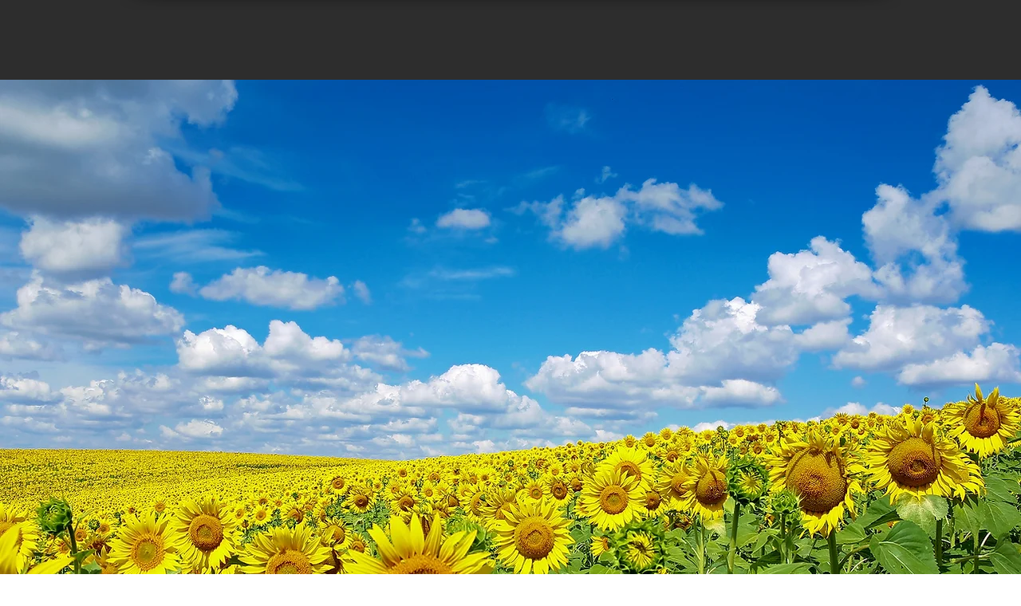

--- FILE ---
content_type: text/css; charset=utf-8
request_url: https://www.kansas-dpa.com/_serverless/pro-gallery-css-v4-server/layoutCss?ver=2&id=comp-mdni12f7&items=3524_3000_2000%7C3707_3000_2000%7C3600_3000_2000%7C3441_3000_2000%7C3566_3000_2000%7C3463_3000_2000%7C3653_3000_2000%7C3595_3000_2000%7C3524_3000_2000%7C3707_3000_2000%7C3600_3000_2000%7C3441_3000_2000%7C3566_3000_2000%7C3463_3000_2000%7C3653_3000_2000%7C3595_3000_2000%7C3524_3000_2000%7C3707_3000_2000%7C3600_3000_2000%7C3441_3000_2000&container=6228_1280_247_720&options=layoutParams_cropRatio:1%7ClayoutParams_structure_galleryRatio_value:0%7ClayoutParams_repeatingGroupTypes:%7ClayoutParams_gallerySpacing:0%7CgroupTypes:1%7CnumberOfImagesPerRow:3%7CcollageAmount:0.8%7CtextsVerticalPadding:0%7CtextsHorizontalPadding:0%7CcalculateTextBoxHeightMode:MANUAL%7CtargetItemSize:30%7CcubeRatio:1%7CexternalInfoHeight:0%7CexternalInfoWidth:0%7CisRTL:false%7CisVertical:false%7CminItemSize:120%7CgroupSize:1%7CchooseBestGroup:true%7CcubeImages:true%7CcubeType:fill%7CsmartCrop:false%7CcollageDensity:0.8%7CimageMargin:10%7ChasThumbnails:false%7CgalleryThumbnailsAlignment:bottom%7CgridStyle:0%7CtitlePlacement:SHOW_ON_HOVER%7CarrowsSize:40%7CslideshowInfoSize:200%7CimageInfoType:NO_BACKGROUND%7CtextBoxHeight:0%7CscrollDirection:1%7CgalleryLayout:4%7CgallerySizeType:smart%7CgallerySize:30%7CcropOnlyFill:true%7CnumberOfImagesPerCol:1%7CgroupsPerStrip:0%7Cscatter:0%7CenableInfiniteScroll:true%7CthumbnailSpacings:0%7CarrowsPosition:0%7CthumbnailSize:120%7CcalculateTextBoxWidthMode:PERCENT%7CtextBoxWidthPercent:50%7CuseMaxDimensions:false%7CrotatingGroupTypes:%7CfixedColumns:0%7CrotatingCropRatios:%7CgallerySizePx:0%7CplaceGroupsLtr:false
body_size: 35
content:
#pro-gallery-comp-mdni12f7 .pro-gallery-parent-container{ width: 1280px !important; height: 247px !important; } #pro-gallery-comp-mdni12f7 [data-hook="item-container"][data-idx="0"].gallery-item-container{opacity: 1 !important;display: block !important;transition: opacity .2s ease !important;top: 0px !important;left: 0px !important;right: auto !important;height: 247px !important;width: 247px !important;} #pro-gallery-comp-mdni12f7 [data-hook="item-container"][data-idx="0"] .gallery-item-common-info-outer{height: 100% !important;} #pro-gallery-comp-mdni12f7 [data-hook="item-container"][data-idx="0"] .gallery-item-common-info{height: 100% !important;width: 100% !important;} #pro-gallery-comp-mdni12f7 [data-hook="item-container"][data-idx="0"] .gallery-item-wrapper{width: 247px !important;height: 247px !important;margin: 0 !important;} #pro-gallery-comp-mdni12f7 [data-hook="item-container"][data-idx="0"] .gallery-item-content{width: 247px !important;height: 247px !important;margin: 0px 0px !important;opacity: 1 !important;} #pro-gallery-comp-mdni12f7 [data-hook="item-container"][data-idx="0"] .gallery-item-hover{width: 247px !important;height: 247px !important;opacity: 1 !important;} #pro-gallery-comp-mdni12f7 [data-hook="item-container"][data-idx="0"] .item-hover-flex-container{width: 247px !important;height: 247px !important;margin: 0px 0px !important;opacity: 1 !important;} #pro-gallery-comp-mdni12f7 [data-hook="item-container"][data-idx="0"] .gallery-item-wrapper img{width: 100% !important;height: 100% !important;opacity: 1 !important;} #pro-gallery-comp-mdni12f7 [data-hook="item-container"][data-idx="1"].gallery-item-container{opacity: 1 !important;display: block !important;transition: opacity .2s ease !important;top: 0px !important;left: 257px !important;right: auto !important;height: 247px !important;width: 247px !important;} #pro-gallery-comp-mdni12f7 [data-hook="item-container"][data-idx="1"] .gallery-item-common-info-outer{height: 100% !important;} #pro-gallery-comp-mdni12f7 [data-hook="item-container"][data-idx="1"] .gallery-item-common-info{height: 100% !important;width: 100% !important;} #pro-gallery-comp-mdni12f7 [data-hook="item-container"][data-idx="1"] .gallery-item-wrapper{width: 247px !important;height: 247px !important;margin: 0 !important;} #pro-gallery-comp-mdni12f7 [data-hook="item-container"][data-idx="1"] .gallery-item-content{width: 247px !important;height: 247px !important;margin: 0px 0px !important;opacity: 1 !important;} #pro-gallery-comp-mdni12f7 [data-hook="item-container"][data-idx="1"] .gallery-item-hover{width: 247px !important;height: 247px !important;opacity: 1 !important;} #pro-gallery-comp-mdni12f7 [data-hook="item-container"][data-idx="1"] .item-hover-flex-container{width: 247px !important;height: 247px !important;margin: 0px 0px !important;opacity: 1 !important;} #pro-gallery-comp-mdni12f7 [data-hook="item-container"][data-idx="1"] .gallery-item-wrapper img{width: 100% !important;height: 100% !important;opacity: 1 !important;} #pro-gallery-comp-mdni12f7 [data-hook="item-container"][data-idx="2"].gallery-item-container{opacity: 1 !important;display: block !important;transition: opacity .2s ease !important;top: 0px !important;left: 514px !important;right: auto !important;height: 247px !important;width: 247px !important;} #pro-gallery-comp-mdni12f7 [data-hook="item-container"][data-idx="2"] .gallery-item-common-info-outer{height: 100% !important;} #pro-gallery-comp-mdni12f7 [data-hook="item-container"][data-idx="2"] .gallery-item-common-info{height: 100% !important;width: 100% !important;} #pro-gallery-comp-mdni12f7 [data-hook="item-container"][data-idx="2"] .gallery-item-wrapper{width: 247px !important;height: 247px !important;margin: 0 !important;} #pro-gallery-comp-mdni12f7 [data-hook="item-container"][data-idx="2"] .gallery-item-content{width: 247px !important;height: 247px !important;margin: 0px 0px !important;opacity: 1 !important;} #pro-gallery-comp-mdni12f7 [data-hook="item-container"][data-idx="2"] .gallery-item-hover{width: 247px !important;height: 247px !important;opacity: 1 !important;} #pro-gallery-comp-mdni12f7 [data-hook="item-container"][data-idx="2"] .item-hover-flex-container{width: 247px !important;height: 247px !important;margin: 0px 0px !important;opacity: 1 !important;} #pro-gallery-comp-mdni12f7 [data-hook="item-container"][data-idx="2"] .gallery-item-wrapper img{width: 100% !important;height: 100% !important;opacity: 1 !important;} #pro-gallery-comp-mdni12f7 [data-hook="item-container"][data-idx="3"]{display: none !important;} #pro-gallery-comp-mdni12f7 [data-hook="item-container"][data-idx="4"]{display: none !important;} #pro-gallery-comp-mdni12f7 [data-hook="item-container"][data-idx="5"]{display: none !important;} #pro-gallery-comp-mdni12f7 [data-hook="item-container"][data-idx="6"]{display: none !important;} #pro-gallery-comp-mdni12f7 [data-hook="item-container"][data-idx="7"]{display: none !important;} #pro-gallery-comp-mdni12f7 [data-hook="item-container"][data-idx="8"]{display: none !important;} #pro-gallery-comp-mdni12f7 [data-hook="item-container"][data-idx="9"]{display: none !important;} #pro-gallery-comp-mdni12f7 [data-hook="item-container"][data-idx="10"]{display: none !important;} #pro-gallery-comp-mdni12f7 [data-hook="item-container"][data-idx="11"]{display: none !important;} #pro-gallery-comp-mdni12f7 [data-hook="item-container"][data-idx="12"]{display: none !important;} #pro-gallery-comp-mdni12f7 [data-hook="item-container"][data-idx="13"]{display: none !important;} #pro-gallery-comp-mdni12f7 [data-hook="item-container"][data-idx="14"]{display: none !important;} #pro-gallery-comp-mdni12f7 [data-hook="item-container"][data-idx="15"]{display: none !important;} #pro-gallery-comp-mdni12f7 [data-hook="item-container"][data-idx="16"]{display: none !important;} #pro-gallery-comp-mdni12f7 [data-hook="item-container"][data-idx="17"]{display: none !important;} #pro-gallery-comp-mdni12f7 [data-hook="item-container"][data-idx="18"]{display: none !important;} #pro-gallery-comp-mdni12f7 [data-hook="item-container"][data-idx="19"]{display: none !important;} #pro-gallery-comp-mdni12f7 .pro-gallery-prerender{height:247px !important;}#pro-gallery-comp-mdni12f7 {height:247px !important; width:1280px !important;}#pro-gallery-comp-mdni12f7 .pro-gallery-margin-container {height:247px !important;}#pro-gallery-comp-mdni12f7 .one-row:not(.thumbnails-gallery) {height:252px !important; width:1290px !important;}#pro-gallery-comp-mdni12f7 .one-row:not(.thumbnails-gallery) .gallery-horizontal-scroll {height:252px !important;}#pro-gallery-comp-mdni12f7 .pro-gallery-parent-container:not(.gallery-slideshow) [data-hook=group-view] .item-link-wrapper::before {height:252px !important; width:1290px !important;}#pro-gallery-comp-mdni12f7 .pro-gallery-parent-container {height:247px !important; width:1280px !important;}

--- FILE ---
content_type: text/css; charset=utf-8
request_url: https://www.kansas-dpa.com/_serverless/pro-gallery-css-v4-server/layoutCss?ver=2&id=comp-mdni8r9g&items=3544_600_750%7C3745_600_750%7C3615_600_750%7C3804_600_750%7C3588_600_750%7C3544_600_750%7C3745_600_750%7C3615_600_750%7C3804_600_750%7C3588_600_750%7C3544_600_750%7C3745_600_750%7C3615_600_750%7C3804_600_750%7C3588_600_750%7C3544_600_750%7C3745_600_750%7C3615_600_750%7C3804_600_750%7C3588_600_750&container=6765_1280_290_720&options=layoutParams_cropRatio:1%7ClayoutParams_structure_galleryRatio_value:0%7ClayoutParams_repeatingGroupTypes:%7ClayoutParams_gallerySpacing:0%7CgroupTypes:1%7CnumberOfImagesPerRow:3%7CcollageAmount:0.8%7CtextsVerticalPadding:0%7CtextsHorizontalPadding:0%7CcalculateTextBoxHeightMode:MANUAL%7CtargetItemSize:30%7CcubeRatio:1%7CexternalInfoHeight:0%7CexternalInfoWidth:0%7CisRTL:false%7CisVertical:false%7CminItemSize:120%7CgroupSize:1%7CchooseBestGroup:true%7CcubeImages:true%7CcubeType:fill%7CsmartCrop:false%7CcollageDensity:0.8%7CimageMargin:30%7ChasThumbnails:false%7CgalleryThumbnailsAlignment:bottom%7CgridStyle:0%7CtitlePlacement:SHOW_ON_HOVER%7CarrowsSize:40%7CslideshowInfoSize:200%7CimageInfoType:NO_BACKGROUND%7CtextBoxHeight:0%7CscrollDirection:1%7CgalleryLayout:4%7CgallerySizeType:smart%7CgallerySize:30%7CcropOnlyFill:true%7CnumberOfImagesPerCol:1%7CgroupsPerStrip:0%7Cscatter:0%7CenableInfiniteScroll:true%7CthumbnailSpacings:0%7CarrowsPosition:0%7CthumbnailSize:120%7CcalculateTextBoxWidthMode:PERCENT%7CtextBoxWidthPercent:50%7CuseMaxDimensions:false%7CrotatingGroupTypes:%7CfixedColumns:0%7CrotatingCropRatios:%7CgallerySizePx:0%7CplaceGroupsLtr:false
body_size: -104
content:
#pro-gallery-comp-mdni8r9g .pro-gallery-parent-container{ width: 1280px !important; height: 290px !important; } #pro-gallery-comp-mdni8r9g [data-hook="item-container"][data-idx="0"].gallery-item-container{opacity: 1 !important;display: block !important;transition: opacity .2s ease !important;top: 0px !important;left: 0px !important;right: auto !important;height: 290px !important;width: 290px !important;} #pro-gallery-comp-mdni8r9g [data-hook="item-container"][data-idx="0"] .gallery-item-common-info-outer{height: 100% !important;} #pro-gallery-comp-mdni8r9g [data-hook="item-container"][data-idx="0"] .gallery-item-common-info{height: 100% !important;width: 100% !important;} #pro-gallery-comp-mdni8r9g [data-hook="item-container"][data-idx="0"] .gallery-item-wrapper{width: 290px !important;height: 290px !important;margin: 0 !important;} #pro-gallery-comp-mdni8r9g [data-hook="item-container"][data-idx="0"] .gallery-item-content{width: 290px !important;height: 290px !important;margin: 0px 0px !important;opacity: 1 !important;} #pro-gallery-comp-mdni8r9g [data-hook="item-container"][data-idx="0"] .gallery-item-hover{width: 290px !important;height: 290px !important;opacity: 1 !important;} #pro-gallery-comp-mdni8r9g [data-hook="item-container"][data-idx="0"] .item-hover-flex-container{width: 290px !important;height: 290px !important;margin: 0px 0px !important;opacity: 1 !important;} #pro-gallery-comp-mdni8r9g [data-hook="item-container"][data-idx="0"] .gallery-item-wrapper img{width: 100% !important;height: 100% !important;opacity: 1 !important;} #pro-gallery-comp-mdni8r9g [data-hook="item-container"][data-idx="1"].gallery-item-container{opacity: 1 !important;display: block !important;transition: opacity .2s ease !important;top: 0px !important;left: 320px !important;right: auto !important;height: 290px !important;width: 290px !important;} #pro-gallery-comp-mdni8r9g [data-hook="item-container"][data-idx="1"] .gallery-item-common-info-outer{height: 100% !important;} #pro-gallery-comp-mdni8r9g [data-hook="item-container"][data-idx="1"] .gallery-item-common-info{height: 100% !important;width: 100% !important;} #pro-gallery-comp-mdni8r9g [data-hook="item-container"][data-idx="1"] .gallery-item-wrapper{width: 290px !important;height: 290px !important;margin: 0 !important;} #pro-gallery-comp-mdni8r9g [data-hook="item-container"][data-idx="1"] .gallery-item-content{width: 290px !important;height: 290px !important;margin: 0px 0px !important;opacity: 1 !important;} #pro-gallery-comp-mdni8r9g [data-hook="item-container"][data-idx="1"] .gallery-item-hover{width: 290px !important;height: 290px !important;opacity: 1 !important;} #pro-gallery-comp-mdni8r9g [data-hook="item-container"][data-idx="1"] .item-hover-flex-container{width: 290px !important;height: 290px !important;margin: 0px 0px !important;opacity: 1 !important;} #pro-gallery-comp-mdni8r9g [data-hook="item-container"][data-idx="1"] .gallery-item-wrapper img{width: 100% !important;height: 100% !important;opacity: 1 !important;} #pro-gallery-comp-mdni8r9g [data-hook="item-container"][data-idx="2"].gallery-item-container{opacity: 1 !important;display: block !important;transition: opacity .2s ease !important;top: 0px !important;left: 640px !important;right: auto !important;height: 290px !important;width: 290px !important;} #pro-gallery-comp-mdni8r9g [data-hook="item-container"][data-idx="2"] .gallery-item-common-info-outer{height: 100% !important;} #pro-gallery-comp-mdni8r9g [data-hook="item-container"][data-idx="2"] .gallery-item-common-info{height: 100% !important;width: 100% !important;} #pro-gallery-comp-mdni8r9g [data-hook="item-container"][data-idx="2"] .gallery-item-wrapper{width: 290px !important;height: 290px !important;margin: 0 !important;} #pro-gallery-comp-mdni8r9g [data-hook="item-container"][data-idx="2"] .gallery-item-content{width: 290px !important;height: 290px !important;margin: 0px 0px !important;opacity: 1 !important;} #pro-gallery-comp-mdni8r9g [data-hook="item-container"][data-idx="2"] .gallery-item-hover{width: 290px !important;height: 290px !important;opacity: 1 !important;} #pro-gallery-comp-mdni8r9g [data-hook="item-container"][data-idx="2"] .item-hover-flex-container{width: 290px !important;height: 290px !important;margin: 0px 0px !important;opacity: 1 !important;} #pro-gallery-comp-mdni8r9g [data-hook="item-container"][data-idx="2"] .gallery-item-wrapper img{width: 100% !important;height: 100% !important;opacity: 1 !important;} #pro-gallery-comp-mdni8r9g [data-hook="item-container"][data-idx="3"]{display: none !important;} #pro-gallery-comp-mdni8r9g [data-hook="item-container"][data-idx="4"]{display: none !important;} #pro-gallery-comp-mdni8r9g [data-hook="item-container"][data-idx="5"]{display: none !important;} #pro-gallery-comp-mdni8r9g [data-hook="item-container"][data-idx="6"]{display: none !important;} #pro-gallery-comp-mdni8r9g [data-hook="item-container"][data-idx="7"]{display: none !important;} #pro-gallery-comp-mdni8r9g [data-hook="item-container"][data-idx="8"]{display: none !important;} #pro-gallery-comp-mdni8r9g [data-hook="item-container"][data-idx="9"]{display: none !important;} #pro-gallery-comp-mdni8r9g [data-hook="item-container"][data-idx="10"]{display: none !important;} #pro-gallery-comp-mdni8r9g [data-hook="item-container"][data-idx="11"]{display: none !important;} #pro-gallery-comp-mdni8r9g [data-hook="item-container"][data-idx="12"]{display: none !important;} #pro-gallery-comp-mdni8r9g [data-hook="item-container"][data-idx="13"]{display: none !important;} #pro-gallery-comp-mdni8r9g [data-hook="item-container"][data-idx="14"]{display: none !important;} #pro-gallery-comp-mdni8r9g [data-hook="item-container"][data-idx="15"]{display: none !important;} #pro-gallery-comp-mdni8r9g [data-hook="item-container"][data-idx="16"]{display: none !important;} #pro-gallery-comp-mdni8r9g [data-hook="item-container"][data-idx="17"]{display: none !important;} #pro-gallery-comp-mdni8r9g [data-hook="item-container"][data-idx="18"]{display: none !important;} #pro-gallery-comp-mdni8r9g [data-hook="item-container"][data-idx="19"]{display: none !important;} #pro-gallery-comp-mdni8r9g .pro-gallery-prerender{height:290px !important;}#pro-gallery-comp-mdni8r9g {height:290px !important; width:1280px !important;}#pro-gallery-comp-mdni8r9g .pro-gallery-margin-container {height:290px !important;}#pro-gallery-comp-mdni8r9g .one-row:not(.thumbnails-gallery) {height:305px !important; width:1310px !important;}#pro-gallery-comp-mdni8r9g .one-row:not(.thumbnails-gallery) .gallery-horizontal-scroll {height:305px !important;}#pro-gallery-comp-mdni8r9g .pro-gallery-parent-container:not(.gallery-slideshow) [data-hook=group-view] .item-link-wrapper::before {height:305px !important; width:1310px !important;}#pro-gallery-comp-mdni8r9g .pro-gallery-parent-container {height:290px !important; width:1280px !important;}